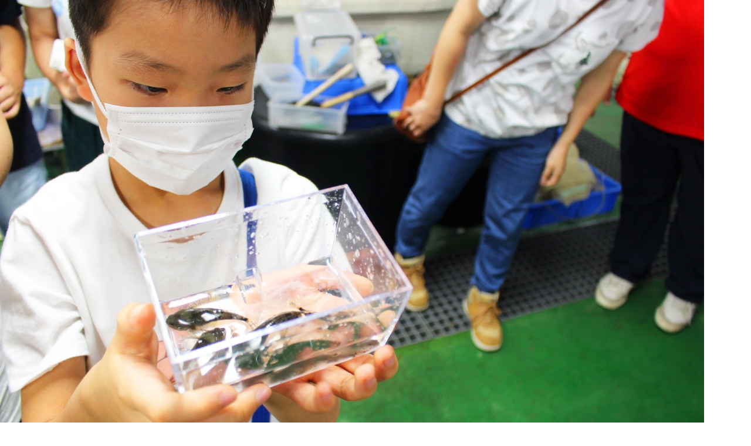

--- FILE ---
content_type: text/html
request_url: https://savejapan-pj.net/sj2021/fukui/assets_c/2022/10/07d_%E5%B9%BC%E9%AD%9A%E8%A6%B3%E5%AF%9F1-20448.html
body_size: 593
content:
<!DOCTYPE html PUBLIC "-//W3C//DTD XHTML 1.0 Transitional//EN" "http://www.w3.org/TR/xhtml1/DTD/xhtml1-transitional.dtd">
<html xmlns="http://www.w3.org/1999/xhtml" id="sixapart-standard">
<head><title>https://savejapan-pj.net/sj2021/fukui/images/07d_%E5%B9%BC%E9%AD%9A%E8%A6%B3%E5%AF%9F1.JPG</title></head>
<body id="uploaded-image-popup" class="popup" style="margin: 0;padding: 0;">
    <img src="https://savejapan-pj.net/sj2021/fukui/images/07d_%E5%B9%BC%E9%AD%9A%E8%A6%B3%E5%AF%9F1.JPG" width="1200" height="800" alt="https://savejapan-pj.net/sj2021/fukui/images/07d_%E5%B9%BC%E9%AD%9A%E8%A6%B3%E5%AF%9F1.JPG" style="margin: 0;padding: 0;border: 0;" />
</body>
</html>
